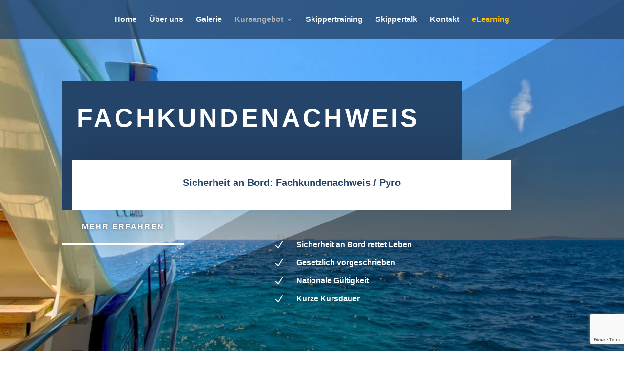

--- FILE ---
content_type: text/html; charset=utf-8
request_url: https://www.google.com/recaptcha/api2/anchor?ar=1&k=6LcmekoaAAAAAMSCF4Y2-hSNUQWgSJR-64lmjibK&co=aHR0cHM6Ly9kZXV0c2NoZXlhY2h0YWthZGVtaWUuY29tOjQ0Mw..&hl=en&v=PoyoqOPhxBO7pBk68S4YbpHZ&size=invisible&anchor-ms=20000&execute-ms=30000&cb=sqlie9la033q
body_size: 48679
content:
<!DOCTYPE HTML><html dir="ltr" lang="en"><head><meta http-equiv="Content-Type" content="text/html; charset=UTF-8">
<meta http-equiv="X-UA-Compatible" content="IE=edge">
<title>reCAPTCHA</title>
<style type="text/css">
/* cyrillic-ext */
@font-face {
  font-family: 'Roboto';
  font-style: normal;
  font-weight: 400;
  font-stretch: 100%;
  src: url(//fonts.gstatic.com/s/roboto/v48/KFO7CnqEu92Fr1ME7kSn66aGLdTylUAMa3GUBHMdazTgWw.woff2) format('woff2');
  unicode-range: U+0460-052F, U+1C80-1C8A, U+20B4, U+2DE0-2DFF, U+A640-A69F, U+FE2E-FE2F;
}
/* cyrillic */
@font-face {
  font-family: 'Roboto';
  font-style: normal;
  font-weight: 400;
  font-stretch: 100%;
  src: url(//fonts.gstatic.com/s/roboto/v48/KFO7CnqEu92Fr1ME7kSn66aGLdTylUAMa3iUBHMdazTgWw.woff2) format('woff2');
  unicode-range: U+0301, U+0400-045F, U+0490-0491, U+04B0-04B1, U+2116;
}
/* greek-ext */
@font-face {
  font-family: 'Roboto';
  font-style: normal;
  font-weight: 400;
  font-stretch: 100%;
  src: url(//fonts.gstatic.com/s/roboto/v48/KFO7CnqEu92Fr1ME7kSn66aGLdTylUAMa3CUBHMdazTgWw.woff2) format('woff2');
  unicode-range: U+1F00-1FFF;
}
/* greek */
@font-face {
  font-family: 'Roboto';
  font-style: normal;
  font-weight: 400;
  font-stretch: 100%;
  src: url(//fonts.gstatic.com/s/roboto/v48/KFO7CnqEu92Fr1ME7kSn66aGLdTylUAMa3-UBHMdazTgWw.woff2) format('woff2');
  unicode-range: U+0370-0377, U+037A-037F, U+0384-038A, U+038C, U+038E-03A1, U+03A3-03FF;
}
/* math */
@font-face {
  font-family: 'Roboto';
  font-style: normal;
  font-weight: 400;
  font-stretch: 100%;
  src: url(//fonts.gstatic.com/s/roboto/v48/KFO7CnqEu92Fr1ME7kSn66aGLdTylUAMawCUBHMdazTgWw.woff2) format('woff2');
  unicode-range: U+0302-0303, U+0305, U+0307-0308, U+0310, U+0312, U+0315, U+031A, U+0326-0327, U+032C, U+032F-0330, U+0332-0333, U+0338, U+033A, U+0346, U+034D, U+0391-03A1, U+03A3-03A9, U+03B1-03C9, U+03D1, U+03D5-03D6, U+03F0-03F1, U+03F4-03F5, U+2016-2017, U+2034-2038, U+203C, U+2040, U+2043, U+2047, U+2050, U+2057, U+205F, U+2070-2071, U+2074-208E, U+2090-209C, U+20D0-20DC, U+20E1, U+20E5-20EF, U+2100-2112, U+2114-2115, U+2117-2121, U+2123-214F, U+2190, U+2192, U+2194-21AE, U+21B0-21E5, U+21F1-21F2, U+21F4-2211, U+2213-2214, U+2216-22FF, U+2308-230B, U+2310, U+2319, U+231C-2321, U+2336-237A, U+237C, U+2395, U+239B-23B7, U+23D0, U+23DC-23E1, U+2474-2475, U+25AF, U+25B3, U+25B7, U+25BD, U+25C1, U+25CA, U+25CC, U+25FB, U+266D-266F, U+27C0-27FF, U+2900-2AFF, U+2B0E-2B11, U+2B30-2B4C, U+2BFE, U+3030, U+FF5B, U+FF5D, U+1D400-1D7FF, U+1EE00-1EEFF;
}
/* symbols */
@font-face {
  font-family: 'Roboto';
  font-style: normal;
  font-weight: 400;
  font-stretch: 100%;
  src: url(//fonts.gstatic.com/s/roboto/v48/KFO7CnqEu92Fr1ME7kSn66aGLdTylUAMaxKUBHMdazTgWw.woff2) format('woff2');
  unicode-range: U+0001-000C, U+000E-001F, U+007F-009F, U+20DD-20E0, U+20E2-20E4, U+2150-218F, U+2190, U+2192, U+2194-2199, U+21AF, U+21E6-21F0, U+21F3, U+2218-2219, U+2299, U+22C4-22C6, U+2300-243F, U+2440-244A, U+2460-24FF, U+25A0-27BF, U+2800-28FF, U+2921-2922, U+2981, U+29BF, U+29EB, U+2B00-2BFF, U+4DC0-4DFF, U+FFF9-FFFB, U+10140-1018E, U+10190-1019C, U+101A0, U+101D0-101FD, U+102E0-102FB, U+10E60-10E7E, U+1D2C0-1D2D3, U+1D2E0-1D37F, U+1F000-1F0FF, U+1F100-1F1AD, U+1F1E6-1F1FF, U+1F30D-1F30F, U+1F315, U+1F31C, U+1F31E, U+1F320-1F32C, U+1F336, U+1F378, U+1F37D, U+1F382, U+1F393-1F39F, U+1F3A7-1F3A8, U+1F3AC-1F3AF, U+1F3C2, U+1F3C4-1F3C6, U+1F3CA-1F3CE, U+1F3D4-1F3E0, U+1F3ED, U+1F3F1-1F3F3, U+1F3F5-1F3F7, U+1F408, U+1F415, U+1F41F, U+1F426, U+1F43F, U+1F441-1F442, U+1F444, U+1F446-1F449, U+1F44C-1F44E, U+1F453, U+1F46A, U+1F47D, U+1F4A3, U+1F4B0, U+1F4B3, U+1F4B9, U+1F4BB, U+1F4BF, U+1F4C8-1F4CB, U+1F4D6, U+1F4DA, U+1F4DF, U+1F4E3-1F4E6, U+1F4EA-1F4ED, U+1F4F7, U+1F4F9-1F4FB, U+1F4FD-1F4FE, U+1F503, U+1F507-1F50B, U+1F50D, U+1F512-1F513, U+1F53E-1F54A, U+1F54F-1F5FA, U+1F610, U+1F650-1F67F, U+1F687, U+1F68D, U+1F691, U+1F694, U+1F698, U+1F6AD, U+1F6B2, U+1F6B9-1F6BA, U+1F6BC, U+1F6C6-1F6CF, U+1F6D3-1F6D7, U+1F6E0-1F6EA, U+1F6F0-1F6F3, U+1F6F7-1F6FC, U+1F700-1F7FF, U+1F800-1F80B, U+1F810-1F847, U+1F850-1F859, U+1F860-1F887, U+1F890-1F8AD, U+1F8B0-1F8BB, U+1F8C0-1F8C1, U+1F900-1F90B, U+1F93B, U+1F946, U+1F984, U+1F996, U+1F9E9, U+1FA00-1FA6F, U+1FA70-1FA7C, U+1FA80-1FA89, U+1FA8F-1FAC6, U+1FACE-1FADC, U+1FADF-1FAE9, U+1FAF0-1FAF8, U+1FB00-1FBFF;
}
/* vietnamese */
@font-face {
  font-family: 'Roboto';
  font-style: normal;
  font-weight: 400;
  font-stretch: 100%;
  src: url(//fonts.gstatic.com/s/roboto/v48/KFO7CnqEu92Fr1ME7kSn66aGLdTylUAMa3OUBHMdazTgWw.woff2) format('woff2');
  unicode-range: U+0102-0103, U+0110-0111, U+0128-0129, U+0168-0169, U+01A0-01A1, U+01AF-01B0, U+0300-0301, U+0303-0304, U+0308-0309, U+0323, U+0329, U+1EA0-1EF9, U+20AB;
}
/* latin-ext */
@font-face {
  font-family: 'Roboto';
  font-style: normal;
  font-weight: 400;
  font-stretch: 100%;
  src: url(//fonts.gstatic.com/s/roboto/v48/KFO7CnqEu92Fr1ME7kSn66aGLdTylUAMa3KUBHMdazTgWw.woff2) format('woff2');
  unicode-range: U+0100-02BA, U+02BD-02C5, U+02C7-02CC, U+02CE-02D7, U+02DD-02FF, U+0304, U+0308, U+0329, U+1D00-1DBF, U+1E00-1E9F, U+1EF2-1EFF, U+2020, U+20A0-20AB, U+20AD-20C0, U+2113, U+2C60-2C7F, U+A720-A7FF;
}
/* latin */
@font-face {
  font-family: 'Roboto';
  font-style: normal;
  font-weight: 400;
  font-stretch: 100%;
  src: url(//fonts.gstatic.com/s/roboto/v48/KFO7CnqEu92Fr1ME7kSn66aGLdTylUAMa3yUBHMdazQ.woff2) format('woff2');
  unicode-range: U+0000-00FF, U+0131, U+0152-0153, U+02BB-02BC, U+02C6, U+02DA, U+02DC, U+0304, U+0308, U+0329, U+2000-206F, U+20AC, U+2122, U+2191, U+2193, U+2212, U+2215, U+FEFF, U+FFFD;
}
/* cyrillic-ext */
@font-face {
  font-family: 'Roboto';
  font-style: normal;
  font-weight: 500;
  font-stretch: 100%;
  src: url(//fonts.gstatic.com/s/roboto/v48/KFO7CnqEu92Fr1ME7kSn66aGLdTylUAMa3GUBHMdazTgWw.woff2) format('woff2');
  unicode-range: U+0460-052F, U+1C80-1C8A, U+20B4, U+2DE0-2DFF, U+A640-A69F, U+FE2E-FE2F;
}
/* cyrillic */
@font-face {
  font-family: 'Roboto';
  font-style: normal;
  font-weight: 500;
  font-stretch: 100%;
  src: url(//fonts.gstatic.com/s/roboto/v48/KFO7CnqEu92Fr1ME7kSn66aGLdTylUAMa3iUBHMdazTgWw.woff2) format('woff2');
  unicode-range: U+0301, U+0400-045F, U+0490-0491, U+04B0-04B1, U+2116;
}
/* greek-ext */
@font-face {
  font-family: 'Roboto';
  font-style: normal;
  font-weight: 500;
  font-stretch: 100%;
  src: url(//fonts.gstatic.com/s/roboto/v48/KFO7CnqEu92Fr1ME7kSn66aGLdTylUAMa3CUBHMdazTgWw.woff2) format('woff2');
  unicode-range: U+1F00-1FFF;
}
/* greek */
@font-face {
  font-family: 'Roboto';
  font-style: normal;
  font-weight: 500;
  font-stretch: 100%;
  src: url(//fonts.gstatic.com/s/roboto/v48/KFO7CnqEu92Fr1ME7kSn66aGLdTylUAMa3-UBHMdazTgWw.woff2) format('woff2');
  unicode-range: U+0370-0377, U+037A-037F, U+0384-038A, U+038C, U+038E-03A1, U+03A3-03FF;
}
/* math */
@font-face {
  font-family: 'Roboto';
  font-style: normal;
  font-weight: 500;
  font-stretch: 100%;
  src: url(//fonts.gstatic.com/s/roboto/v48/KFO7CnqEu92Fr1ME7kSn66aGLdTylUAMawCUBHMdazTgWw.woff2) format('woff2');
  unicode-range: U+0302-0303, U+0305, U+0307-0308, U+0310, U+0312, U+0315, U+031A, U+0326-0327, U+032C, U+032F-0330, U+0332-0333, U+0338, U+033A, U+0346, U+034D, U+0391-03A1, U+03A3-03A9, U+03B1-03C9, U+03D1, U+03D5-03D6, U+03F0-03F1, U+03F4-03F5, U+2016-2017, U+2034-2038, U+203C, U+2040, U+2043, U+2047, U+2050, U+2057, U+205F, U+2070-2071, U+2074-208E, U+2090-209C, U+20D0-20DC, U+20E1, U+20E5-20EF, U+2100-2112, U+2114-2115, U+2117-2121, U+2123-214F, U+2190, U+2192, U+2194-21AE, U+21B0-21E5, U+21F1-21F2, U+21F4-2211, U+2213-2214, U+2216-22FF, U+2308-230B, U+2310, U+2319, U+231C-2321, U+2336-237A, U+237C, U+2395, U+239B-23B7, U+23D0, U+23DC-23E1, U+2474-2475, U+25AF, U+25B3, U+25B7, U+25BD, U+25C1, U+25CA, U+25CC, U+25FB, U+266D-266F, U+27C0-27FF, U+2900-2AFF, U+2B0E-2B11, U+2B30-2B4C, U+2BFE, U+3030, U+FF5B, U+FF5D, U+1D400-1D7FF, U+1EE00-1EEFF;
}
/* symbols */
@font-face {
  font-family: 'Roboto';
  font-style: normal;
  font-weight: 500;
  font-stretch: 100%;
  src: url(//fonts.gstatic.com/s/roboto/v48/KFO7CnqEu92Fr1ME7kSn66aGLdTylUAMaxKUBHMdazTgWw.woff2) format('woff2');
  unicode-range: U+0001-000C, U+000E-001F, U+007F-009F, U+20DD-20E0, U+20E2-20E4, U+2150-218F, U+2190, U+2192, U+2194-2199, U+21AF, U+21E6-21F0, U+21F3, U+2218-2219, U+2299, U+22C4-22C6, U+2300-243F, U+2440-244A, U+2460-24FF, U+25A0-27BF, U+2800-28FF, U+2921-2922, U+2981, U+29BF, U+29EB, U+2B00-2BFF, U+4DC0-4DFF, U+FFF9-FFFB, U+10140-1018E, U+10190-1019C, U+101A0, U+101D0-101FD, U+102E0-102FB, U+10E60-10E7E, U+1D2C0-1D2D3, U+1D2E0-1D37F, U+1F000-1F0FF, U+1F100-1F1AD, U+1F1E6-1F1FF, U+1F30D-1F30F, U+1F315, U+1F31C, U+1F31E, U+1F320-1F32C, U+1F336, U+1F378, U+1F37D, U+1F382, U+1F393-1F39F, U+1F3A7-1F3A8, U+1F3AC-1F3AF, U+1F3C2, U+1F3C4-1F3C6, U+1F3CA-1F3CE, U+1F3D4-1F3E0, U+1F3ED, U+1F3F1-1F3F3, U+1F3F5-1F3F7, U+1F408, U+1F415, U+1F41F, U+1F426, U+1F43F, U+1F441-1F442, U+1F444, U+1F446-1F449, U+1F44C-1F44E, U+1F453, U+1F46A, U+1F47D, U+1F4A3, U+1F4B0, U+1F4B3, U+1F4B9, U+1F4BB, U+1F4BF, U+1F4C8-1F4CB, U+1F4D6, U+1F4DA, U+1F4DF, U+1F4E3-1F4E6, U+1F4EA-1F4ED, U+1F4F7, U+1F4F9-1F4FB, U+1F4FD-1F4FE, U+1F503, U+1F507-1F50B, U+1F50D, U+1F512-1F513, U+1F53E-1F54A, U+1F54F-1F5FA, U+1F610, U+1F650-1F67F, U+1F687, U+1F68D, U+1F691, U+1F694, U+1F698, U+1F6AD, U+1F6B2, U+1F6B9-1F6BA, U+1F6BC, U+1F6C6-1F6CF, U+1F6D3-1F6D7, U+1F6E0-1F6EA, U+1F6F0-1F6F3, U+1F6F7-1F6FC, U+1F700-1F7FF, U+1F800-1F80B, U+1F810-1F847, U+1F850-1F859, U+1F860-1F887, U+1F890-1F8AD, U+1F8B0-1F8BB, U+1F8C0-1F8C1, U+1F900-1F90B, U+1F93B, U+1F946, U+1F984, U+1F996, U+1F9E9, U+1FA00-1FA6F, U+1FA70-1FA7C, U+1FA80-1FA89, U+1FA8F-1FAC6, U+1FACE-1FADC, U+1FADF-1FAE9, U+1FAF0-1FAF8, U+1FB00-1FBFF;
}
/* vietnamese */
@font-face {
  font-family: 'Roboto';
  font-style: normal;
  font-weight: 500;
  font-stretch: 100%;
  src: url(//fonts.gstatic.com/s/roboto/v48/KFO7CnqEu92Fr1ME7kSn66aGLdTylUAMa3OUBHMdazTgWw.woff2) format('woff2');
  unicode-range: U+0102-0103, U+0110-0111, U+0128-0129, U+0168-0169, U+01A0-01A1, U+01AF-01B0, U+0300-0301, U+0303-0304, U+0308-0309, U+0323, U+0329, U+1EA0-1EF9, U+20AB;
}
/* latin-ext */
@font-face {
  font-family: 'Roboto';
  font-style: normal;
  font-weight: 500;
  font-stretch: 100%;
  src: url(//fonts.gstatic.com/s/roboto/v48/KFO7CnqEu92Fr1ME7kSn66aGLdTylUAMa3KUBHMdazTgWw.woff2) format('woff2');
  unicode-range: U+0100-02BA, U+02BD-02C5, U+02C7-02CC, U+02CE-02D7, U+02DD-02FF, U+0304, U+0308, U+0329, U+1D00-1DBF, U+1E00-1E9F, U+1EF2-1EFF, U+2020, U+20A0-20AB, U+20AD-20C0, U+2113, U+2C60-2C7F, U+A720-A7FF;
}
/* latin */
@font-face {
  font-family: 'Roboto';
  font-style: normal;
  font-weight: 500;
  font-stretch: 100%;
  src: url(//fonts.gstatic.com/s/roboto/v48/KFO7CnqEu92Fr1ME7kSn66aGLdTylUAMa3yUBHMdazQ.woff2) format('woff2');
  unicode-range: U+0000-00FF, U+0131, U+0152-0153, U+02BB-02BC, U+02C6, U+02DA, U+02DC, U+0304, U+0308, U+0329, U+2000-206F, U+20AC, U+2122, U+2191, U+2193, U+2212, U+2215, U+FEFF, U+FFFD;
}
/* cyrillic-ext */
@font-face {
  font-family: 'Roboto';
  font-style: normal;
  font-weight: 900;
  font-stretch: 100%;
  src: url(//fonts.gstatic.com/s/roboto/v48/KFO7CnqEu92Fr1ME7kSn66aGLdTylUAMa3GUBHMdazTgWw.woff2) format('woff2');
  unicode-range: U+0460-052F, U+1C80-1C8A, U+20B4, U+2DE0-2DFF, U+A640-A69F, U+FE2E-FE2F;
}
/* cyrillic */
@font-face {
  font-family: 'Roboto';
  font-style: normal;
  font-weight: 900;
  font-stretch: 100%;
  src: url(//fonts.gstatic.com/s/roboto/v48/KFO7CnqEu92Fr1ME7kSn66aGLdTylUAMa3iUBHMdazTgWw.woff2) format('woff2');
  unicode-range: U+0301, U+0400-045F, U+0490-0491, U+04B0-04B1, U+2116;
}
/* greek-ext */
@font-face {
  font-family: 'Roboto';
  font-style: normal;
  font-weight: 900;
  font-stretch: 100%;
  src: url(//fonts.gstatic.com/s/roboto/v48/KFO7CnqEu92Fr1ME7kSn66aGLdTylUAMa3CUBHMdazTgWw.woff2) format('woff2');
  unicode-range: U+1F00-1FFF;
}
/* greek */
@font-face {
  font-family: 'Roboto';
  font-style: normal;
  font-weight: 900;
  font-stretch: 100%;
  src: url(//fonts.gstatic.com/s/roboto/v48/KFO7CnqEu92Fr1ME7kSn66aGLdTylUAMa3-UBHMdazTgWw.woff2) format('woff2');
  unicode-range: U+0370-0377, U+037A-037F, U+0384-038A, U+038C, U+038E-03A1, U+03A3-03FF;
}
/* math */
@font-face {
  font-family: 'Roboto';
  font-style: normal;
  font-weight: 900;
  font-stretch: 100%;
  src: url(//fonts.gstatic.com/s/roboto/v48/KFO7CnqEu92Fr1ME7kSn66aGLdTylUAMawCUBHMdazTgWw.woff2) format('woff2');
  unicode-range: U+0302-0303, U+0305, U+0307-0308, U+0310, U+0312, U+0315, U+031A, U+0326-0327, U+032C, U+032F-0330, U+0332-0333, U+0338, U+033A, U+0346, U+034D, U+0391-03A1, U+03A3-03A9, U+03B1-03C9, U+03D1, U+03D5-03D6, U+03F0-03F1, U+03F4-03F5, U+2016-2017, U+2034-2038, U+203C, U+2040, U+2043, U+2047, U+2050, U+2057, U+205F, U+2070-2071, U+2074-208E, U+2090-209C, U+20D0-20DC, U+20E1, U+20E5-20EF, U+2100-2112, U+2114-2115, U+2117-2121, U+2123-214F, U+2190, U+2192, U+2194-21AE, U+21B0-21E5, U+21F1-21F2, U+21F4-2211, U+2213-2214, U+2216-22FF, U+2308-230B, U+2310, U+2319, U+231C-2321, U+2336-237A, U+237C, U+2395, U+239B-23B7, U+23D0, U+23DC-23E1, U+2474-2475, U+25AF, U+25B3, U+25B7, U+25BD, U+25C1, U+25CA, U+25CC, U+25FB, U+266D-266F, U+27C0-27FF, U+2900-2AFF, U+2B0E-2B11, U+2B30-2B4C, U+2BFE, U+3030, U+FF5B, U+FF5D, U+1D400-1D7FF, U+1EE00-1EEFF;
}
/* symbols */
@font-face {
  font-family: 'Roboto';
  font-style: normal;
  font-weight: 900;
  font-stretch: 100%;
  src: url(//fonts.gstatic.com/s/roboto/v48/KFO7CnqEu92Fr1ME7kSn66aGLdTylUAMaxKUBHMdazTgWw.woff2) format('woff2');
  unicode-range: U+0001-000C, U+000E-001F, U+007F-009F, U+20DD-20E0, U+20E2-20E4, U+2150-218F, U+2190, U+2192, U+2194-2199, U+21AF, U+21E6-21F0, U+21F3, U+2218-2219, U+2299, U+22C4-22C6, U+2300-243F, U+2440-244A, U+2460-24FF, U+25A0-27BF, U+2800-28FF, U+2921-2922, U+2981, U+29BF, U+29EB, U+2B00-2BFF, U+4DC0-4DFF, U+FFF9-FFFB, U+10140-1018E, U+10190-1019C, U+101A0, U+101D0-101FD, U+102E0-102FB, U+10E60-10E7E, U+1D2C0-1D2D3, U+1D2E0-1D37F, U+1F000-1F0FF, U+1F100-1F1AD, U+1F1E6-1F1FF, U+1F30D-1F30F, U+1F315, U+1F31C, U+1F31E, U+1F320-1F32C, U+1F336, U+1F378, U+1F37D, U+1F382, U+1F393-1F39F, U+1F3A7-1F3A8, U+1F3AC-1F3AF, U+1F3C2, U+1F3C4-1F3C6, U+1F3CA-1F3CE, U+1F3D4-1F3E0, U+1F3ED, U+1F3F1-1F3F3, U+1F3F5-1F3F7, U+1F408, U+1F415, U+1F41F, U+1F426, U+1F43F, U+1F441-1F442, U+1F444, U+1F446-1F449, U+1F44C-1F44E, U+1F453, U+1F46A, U+1F47D, U+1F4A3, U+1F4B0, U+1F4B3, U+1F4B9, U+1F4BB, U+1F4BF, U+1F4C8-1F4CB, U+1F4D6, U+1F4DA, U+1F4DF, U+1F4E3-1F4E6, U+1F4EA-1F4ED, U+1F4F7, U+1F4F9-1F4FB, U+1F4FD-1F4FE, U+1F503, U+1F507-1F50B, U+1F50D, U+1F512-1F513, U+1F53E-1F54A, U+1F54F-1F5FA, U+1F610, U+1F650-1F67F, U+1F687, U+1F68D, U+1F691, U+1F694, U+1F698, U+1F6AD, U+1F6B2, U+1F6B9-1F6BA, U+1F6BC, U+1F6C6-1F6CF, U+1F6D3-1F6D7, U+1F6E0-1F6EA, U+1F6F0-1F6F3, U+1F6F7-1F6FC, U+1F700-1F7FF, U+1F800-1F80B, U+1F810-1F847, U+1F850-1F859, U+1F860-1F887, U+1F890-1F8AD, U+1F8B0-1F8BB, U+1F8C0-1F8C1, U+1F900-1F90B, U+1F93B, U+1F946, U+1F984, U+1F996, U+1F9E9, U+1FA00-1FA6F, U+1FA70-1FA7C, U+1FA80-1FA89, U+1FA8F-1FAC6, U+1FACE-1FADC, U+1FADF-1FAE9, U+1FAF0-1FAF8, U+1FB00-1FBFF;
}
/* vietnamese */
@font-face {
  font-family: 'Roboto';
  font-style: normal;
  font-weight: 900;
  font-stretch: 100%;
  src: url(//fonts.gstatic.com/s/roboto/v48/KFO7CnqEu92Fr1ME7kSn66aGLdTylUAMa3OUBHMdazTgWw.woff2) format('woff2');
  unicode-range: U+0102-0103, U+0110-0111, U+0128-0129, U+0168-0169, U+01A0-01A1, U+01AF-01B0, U+0300-0301, U+0303-0304, U+0308-0309, U+0323, U+0329, U+1EA0-1EF9, U+20AB;
}
/* latin-ext */
@font-face {
  font-family: 'Roboto';
  font-style: normal;
  font-weight: 900;
  font-stretch: 100%;
  src: url(//fonts.gstatic.com/s/roboto/v48/KFO7CnqEu92Fr1ME7kSn66aGLdTylUAMa3KUBHMdazTgWw.woff2) format('woff2');
  unicode-range: U+0100-02BA, U+02BD-02C5, U+02C7-02CC, U+02CE-02D7, U+02DD-02FF, U+0304, U+0308, U+0329, U+1D00-1DBF, U+1E00-1E9F, U+1EF2-1EFF, U+2020, U+20A0-20AB, U+20AD-20C0, U+2113, U+2C60-2C7F, U+A720-A7FF;
}
/* latin */
@font-face {
  font-family: 'Roboto';
  font-style: normal;
  font-weight: 900;
  font-stretch: 100%;
  src: url(//fonts.gstatic.com/s/roboto/v48/KFO7CnqEu92Fr1ME7kSn66aGLdTylUAMa3yUBHMdazQ.woff2) format('woff2');
  unicode-range: U+0000-00FF, U+0131, U+0152-0153, U+02BB-02BC, U+02C6, U+02DA, U+02DC, U+0304, U+0308, U+0329, U+2000-206F, U+20AC, U+2122, U+2191, U+2193, U+2212, U+2215, U+FEFF, U+FFFD;
}

</style>
<link rel="stylesheet" type="text/css" href="https://www.gstatic.com/recaptcha/releases/PoyoqOPhxBO7pBk68S4YbpHZ/styles__ltr.css">
<script nonce="WEpwUmm7MtAOOpMEmvMhfw" type="text/javascript">window['__recaptcha_api'] = 'https://www.google.com/recaptcha/api2/';</script>
<script type="text/javascript" src="https://www.gstatic.com/recaptcha/releases/PoyoqOPhxBO7pBk68S4YbpHZ/recaptcha__en.js" nonce="WEpwUmm7MtAOOpMEmvMhfw">
      
    </script></head>
<body><div id="rc-anchor-alert" class="rc-anchor-alert"></div>
<input type="hidden" id="recaptcha-token" value="[base64]">
<script type="text/javascript" nonce="WEpwUmm7MtAOOpMEmvMhfw">
      recaptcha.anchor.Main.init("[\x22ainput\x22,[\x22bgdata\x22,\x22\x22,\[base64]/[base64]/[base64]/bmV3IHJbeF0oY1swXSk6RT09Mj9uZXcgclt4XShjWzBdLGNbMV0pOkU9PTM/bmV3IHJbeF0oY1swXSxjWzFdLGNbMl0pOkU9PTQ/[base64]/[base64]/[base64]/[base64]/[base64]/[base64]/[base64]/[base64]\x22,\[base64]\x22,\x22FcKrPi9sP3jDlnnCtBwQw4HDtsK0wqZifx7Ci3F2CsKZw7fCmyzCr0HChMKZfsKSwrQBEMKmE2xbw6pbHsOLFg16wr3DhEAucEZyw6/DrnUawpw1w5IeZFIyQMK/w7VDw7lyXcKWw4gBOMKvAsKjOD/DlMOCaStmw7nCjcOobh8OFRjDqcOjw5RPFTwHw74OwqbDp8Kha8Oww4Elw5XDh3/Ds8K3wpLDgcO/[base64]/DhsODwp12H8OtwqvCjHkvw7lMXsOHDALCkFHDoEEFSBbCqsOQw5nDuCAMQmEOMcK0woA1wrtPw63DtmU+HR/CgibDnMKOSw/DqsOzwrYPw5YRwoYBwq1cUMKoUHJTUsOIwrTCvWY2w7/[base64]/[base64]/CrMKnLcO+PcO6w4AIwrbCksOKecOFUMOvdMKWVC7Cqxl1w4LDosKiw4PDliTCjcOCw4txAkLDpm1/w4RFeFfCvBzDucO2Vl5sW8KFHcKawp/DhlBhw7zCuwzDogzDucOawp0iVnPCq8K6ShBtwqQBwpguw73Ck8K/SgpdwoLCvsK8w7o2UXLDusONw47ClWRXw5XDgcKSKwRhX8OlCMOhw4zDqi3DhsOYwo/Ct8OTJ8OYW8K1M8Ogw5nCp3LDjnJUwqbCllpEAQluwrACQ3MpwpbCnFbDucKBN8OPe8OdWcOTwqXCqMKaesO/woPCpMOMaMOlw7DDgMKLKzrDkSXDmHnDlxp3TBUUwrLDqHTCkcOhw5vCnMOUwoZgMsKgwptAIR13wo9bw6JNwrTDvVI4wpnClSQkN8OVwpbCgMK9aX7CpMOyNMO0BsKoCwd/Y3LCmsKAYcK0wrJ1w53CuCgiwoZuw7bCs8KQd1N+cG4KwpjDiynCkk/ClWXDpMO0E8KHw5zDrH3DssOAbRzDuzFcw61gZMKMwr3Du8O3U8Omwp3CjcKROlHCvErCqxXClFvDiSoLw4c0HsOTbsKcw6YYZcKfwrnCr8KLw7cWIE/Do8O3QWdJBcO8ScOFcgHCqWfCuMOnwqwnc2LCgQVQwqMyLsOAZWpmwr3CgMOjDsKLwqbClhV5IsKAZ11EWMKwWhvDrsK+ekLDjcKUwo4cXsKtw5jDjcOBIVUiSwLDrEoba8KFXm/CqsOMwofDkcORSsKcw7FbWMKjeMKje0Y4IhrDkSZPw5McwozDlMO6D8Kbc8OvdFRPUgDCkxsFwobCiUrDgS8TVWMYw7hDdMKFwpRlUw7CoMOfZsKdHcOzPsKzb1FqSS/DgmLDicOoZcO9VsOUw7DCuzvDjsK5RDZLBm7CocO+Xy4RJjY7OcKPw7fDiB/CrmfCmRAzwqkbwrvDgjDDlDZfIMO6w7fDsmfDg8KaNG3CsCNpw6jDrcOTwpFswqQ2RsOqwpbDo8O1AkN8cj/Cvn4Zw5Y9wp9eEsKbw4rCtMOOwqZewqQdYRpGUl7CocOoKyTDmMK+esOYdWrCssOOw67CrMOSJcO/w4IdT1ZIwq3DnMOCAlXCh8OGwofDkMOiwr5JKMKAaRkbIWwpUcO6KcOKWsOYU2XCmzPDhcK/w7hka3rDusONw5DCpDMEcMKewolYw5oWw5Y5wrnCgSYDTSTCj0XDrcOBcsKmwoZrwqrDocO0wpHDosOYDmJZaXHDj144wrTDojI6f8KmKMOww6rChMOnw6LDmcOCwqJsQ8KywrfCh8KxAcK5w7heK8Kkw7bCh8KTVMK/IFLCp0LCmcKyw6pcUB4mX8K8woHCoMKBw6MOw6J1w4l3wrBrwqpLw7EIFsOlFnpjwoPCvsOuwrLDvcKzQhcbwoPCusO6w59/fQ/CoMOhwpMTcMKzUgd6EcKsDw5Tw658GMOfCgFyc8KvwopyC8KafRXCiXMSw4ttwr/DuMObw67CrV7Cn8KxBsKfwpPCm8KTeAPDj8KSwq3CvyDCmn42w7vDjiwhw5dkcBnCtcK1wqPCnkfCt2PCtMKAwqNqw4Usw4Qxwosqwp/[base64]/Dg8Kxw4ALwq8bcsOAwo9XDcKhwr/[base64]/DiMKnFMKnJMKGw67DjTgUJMK1wqhzwrvCjUoaIcOIw7Q/w5DDuMK4w5QGw5kWYlFHw5gnagfClcKKwqUow4HDmjAnw6UdbCloY1TCvG5fwqLCv8K+QsKdOsOEdwDCqMKVw6jDtsKCw5plwoIBEXPCvjDDr04iwqnDiTh7DGbDt3VbfSURw6PDlcKJw495wo7Ci8OrOsOoFsKnJsKtO01lwp/[base64]/eMOfwrE4woPDksOnVR5Se8OYJ8KVQsOsw4sOw6vDtcOoNMKzDsOWw69AZj1kw5UuwoJqWBVWLV3Cr8O9cVLDs8OlwpjCrzrCpcO4w5DDpUoPCj90w4PDr8OzTkUyw7kYKgwCWyvDgC9/w5DCvMOFD2ImRHctw6vCohTCgBfCscKHw7XDnDNQwotUw55GHMOtw7nCgU04wpF1I01ewoAjM8OjNBnDlgQ+w6gyw7zCkFJ/Ngl/[base64]/V1l/bmViVANawr9swpDCtwgzw4g9w4IZw7Elw7YJw4sawoocw6bDhAjCsDJOw7jDpEJYDAVFU3YmwpEnCxQFDnjDn8Onw4/DozvDhUzCkmrCq1Q2DV1MesOKwrnCsANaecOOw7ZzwpjDjMOlw5V7wrhcO8OSG8KpeAvCo8KjwoRGC8KWwoNXwpzCs3XDtsOaGkvCrHo7PhPCsMO/P8KQw6kowoXCksORwpbDhMKIBcOaw4Nmw4rDpGrCmMOowo3Ci8KcwrRdw79Ea2sSwocvdsK1JcO/[base64]/CnU/DhsK4w7B9wq7CmR8Ywq8vw59wPCHDnMKfwpoBw5oQw44KwoxJw4pCw6g/YBJhwofCigLDscOdwqnDj1FkM8KAw4zDicKENk5SMRPCjsKRRnfDpsOpSsOewrTCgT1UBsKnwp4aDsOrwp10EsOQBcOCAHR/[base64]/[base64]/CuiXCosOAw5bCmnRCw4bDnMOVw449ecKbTsORw6jCmzrCrVPDnCk4OcKgZlnCuk0uF8Ovw5UYw5QFfsOwe28nw7rCiGZzJUZAw4bDrsKUeCnCssO/w5vCiMOSw4pAWFw7w4/CqcKWw4YDOcKJwrrCtMKRKcO9wq/CtMK4wrfDqmsvMcK+w4dmw5lMIMKDwqjCmsKUH3zCl8KNeCPCncKxIBbCmcKiwonCo23Dtj3CiMONwp9qw4vCh8OoCzvDihDCvXPCn8Oxwr/DtkrDnEtTwr08LsO0AsOnw67DtWbDlVrDgWXDtjMqW0IVw6tFwrXDhDhtZcOTNsKEwpZVJmgEwrQ6K3PCgQvCpsOywrvDqsOOw7cswqgpw6RBasKaw7Uxwp/Cr8KIw4Q2wqjCvcK3a8KkQcO7AMK3Lys6w6sAw4Z4OcO9wqggXiXCmMK7O8KISgbCncO5wp3DpiPDt8KYw6MOw5AQwo8twpzCmwYmGMKLWmtTKMK2w5lePwBYw4DCrwvDlGZhwqLCh3nCrE/DpRF9wqxmwqrCoiMII0rDgzDCl8Osw548w6RREsOpw4LDiVDCosObwo0EworDhcODw47DgxDCtMKUwqIqQ8OqMXDDtsOVw69BQFsrw4gLRcObwrrChl3CtsOaw7/[base64]/[base64]/[base64]/DozY8woTDsMOjw6V+woHDtsK2w5o9bcOpwobDljwpYsKbFMOHHAI3w54CUnvDucKSYMKdw5MxasOJeWrDjlLChcKXwoHCg8KQwrx3LsKCYMK+wqjDlsKyw6t8w7fCtw3CjcKAw7E3CAcTJBorw5DDtsKfUcOoB8KfPz/DnjnCjsKYwrs7wrMOEcO0Sz5Jw5zCp8KpaF1CfAPCisKSF2bChX9xe8K6MsKEYyF8wpvDn8OYwpbDmTQkdMKhw5PCpsKww5kMw7REw7l3wrLDicOzcsOaFsOXwqM+wp46LcKhCVs/wovCkD0CwqDDtTMfwpHDkVDCgWcdw4/CtcK7wqlJPgvDlMOAwqNFGcO+WsKAw6AgNcOKHmMPUE/Di8K9XMOyOsOacSMdUsKlHsKbWmxIKjDDpsOAwop7TMOpT0g+PkdZw4zCp8Olf1/[base64]/HXkiwq3DqMOXUMKMWcOvK8OzR1QGw5dgw77DpQTDmBnCuzZjP8KDw71sI8OOw7dEwqTDjhLDvmMcw5PDh8KSw5PCpMOsI8O3woHDjcK5w6lSYsK1eC1Uw7TCmcOMw6zClXQSWD4LAMKRCXvCisKBYAHDkMKSw4HCpMK8wpbCk8OIWcOTw4HDsMO/MMKMX8KIwosRDVDCuGxub8K6w4LDqcK2RcOqVcO9w4UYIkbCrzjChS8GCl1oUgpPJXspwqQZw7MmworCpsKYLcKXw7HDv341QC4LZMOKaHnDgsOww6zDgMKyKl/[base64]/IF3DlhJHDsO0UA3DisK6wqdOZQlCwrgdw6Q2FkjDrsKJfWRGNUQRwrPCm8OZPAvCqnHDm086QsKVZcKjwrptwpPChsOOwoTCu8Oxw6prLMKWwpcQPMK9w5TDtGDDkcKUw6DCrHYXwrDCsFbCinHDn8OIVA/Dl0V2w4TCrRI0w6HDu8Ksw5nDgS7DvMOWw5JGwpnDi0zCu8KgLAErw5DDgC7Dg8KJdcKLf8O0OQ3CkGBvcsOKZ8OXHR3CmsKQwpJuIlTCrV93YMKJw4zDvcKZAMOVPsOsKcK4wrXCoU7DnDPDvcKvVsO5wod6woHDsRJlVWDCuRHCon53T1lBwrLDmA3ChMK/[base64]/[base64]/Dk8OdwrghesKuwpjDmwQBS8ORdMKYwpHChsKJVQvDscK2OsKOw6HDiS7ChijDosOwTQAYw7rDscOQeTgaw4Bsw7AeEMODw7FxPMKWw4HDiDTChwgdNMKsw5rChxJhw5rCpgFFw4NAw68uw4h5KF/DoivCtGzDoMOjbcOcKsK6w5zCtcKvwqA0wpHDtsKJGcORw59+w5hQbWsUOD8Hwp/CgsOfOwTDvcObdsKuE8KEPF3CocOjwr7DkG12X3rDicOFZcOaw5B7QjLCtl1Lwp/CpC7CpEXChcKIbcOTZGTDtwXCvR3Dp8OJw6XClcOpwqXCtzxzwq/Dv8KDGcOEw4pOA8K1bcK9wro0KMKowo1vUcK5w7XCmxcLJxnCtsK3QztJw6tyw53ChsKkNsKWwrhCw5XCkMOEVk8JEMKAAsOnwprCl1PCp8KRwrTCvsOaEsOjwqjDl8KfLy/Cg8KaBcOGwokZEAwHHMKNw7ZTD8OLwqfCuAbDssKWdSrDlUPDo8KRL8Oiw7bDvsKkw70ew48dw6Iqw5sEwpTDp1RFwrXCmcKGdG1fwp4TwrtNw6UMw6cGKMKfwr7CgQRfJcKOIcO2wpHDp8KIHy/[base64]/Dq8Kww77CpgIjw4Uew6DCimzDmGFzMjUGOcO0w4PDi8OfIsKXeMOUa8OeKAxARgZHPcKuwqlFQSXCr8KOwrnCpHcLw7HCr0tqcMKhWwbDjMKbw4PDnMOyWUVBGsKIVVXClBFlw4rChMOQdsO2w4nCsifChALCvHLCjTbDqMKhw4PDscO9wp8LwpHClH/Dr8KLfQttw79dw5LDmsOxw77DmsO6wr07woHDlsKeOG/CjGHCkw5nEMOyAMOiKj9dCVjCiEc5wqJuwp/DvwxRwoQLw7Q5Hx/Du8Oywp3Dv8OBEMOpCcKJLX3DrgDDhU/CjsKBd3LCjcKDSRNZwqPCv0zCt8KAwoHDpBjCjSY/woJTVcOOUExiwp13LH3CisKyw5JgwpYXVinDrUR7w48awojDojbDm8K0w7AOGBLDsmXClMK+PcOEw5gpw4pGMsO9w4jDmXLDgyzDvsOld8OBS2/DkxcxOcOWOBVCw6fCtcO4TxDDvcKJw4RHTDfDicKew7/[base64]/[base64]/wpjDjwZtABxlwrESw7XDncK3woLCnW1KwqtXwoDDiEfDrsKDwrIST8ODMRrCiWMjKnTCscOKPcOyw79xRTXCkhA0C8ODwq/CmMOYwqjDrsK+w77CnsK3bE/CpMKBccOhwrDCqzdpN8Oyw7zCgcKdwpnCtGrCo8OLKHVJZsKYSMK9dicxZsK5P1zChcK5HVc4w4c/IVN0wrHCr8Oww6zDlMOdeWhJwp0bwpYwwofCgCN/w4MYwpPCnMKIX8KHw4rDl1DCmcKmYgQuQMKawo3ConsBVATDm2TDqHtMwozChsKpZRHDjwIbJMOPworDhGfDpsOawr9jwq9WK0ZzNn9Iw4zCoMKIwq1hEWLDpkHDlsOFw4TDqgDDnsOcGCbDh8KXOsKASMK1w7/CuArCpsK3w6zCvwDDp8Osw4nDr8OSw5FDw6oMY8OySwvChsKbwp/Ch1/Cv8OewrrDlAw0BcOMw5/DuzLCr0LCqsKzKEjDqRHCvcOUQC3CvVs2AcKpwovDiy9rchbDssK7w7sPD38ZwqzDrjTDr2pKCnxIw4HCtgY8W2tDNFXCjF5Hw6LDqXLCnSzDscKVwqrDpG8XwoJMXMOxw7XDm8KYwrPDgQElw7ldw43DosK/HUgrwo/Dq8OSwqnChBrCkMO5cQ1jwoduEjw3w4fCnyImw74Fw4lfacOmaAE9w6sJJ8KDwqkCDsKXwo7CpsOBwosaw5XCosOJR8OGw63DuMOCH8OtQsKLwoUvwpjDnhxMFVPCqA0MGjrDqMOAw4/DksObwrbDg8OmwozCmHlYw5XDvcKaw7XDnDdiPcO4R2sOczXCnG/DkB/DssKoWsOBOB0yVsKcw7RzXcORCMOFwqxNE8K3wqTDg8KfwooYVG4gdFEgwrXDjlEMFcK2bw3Dv8OIXgrDqC/CmsOewqAhw6DDr8OIwpIFUMOAw4xawqDDpF3DtcOCw5EoOsOdcy/[base64]/CjMOtwqrCqsKyw7vChSBcw65ow4h+wp4PScKlwrcwFGzCpsOeXE/[base64]/DoA8Vw6vCtMKMb8K3w6/[base64]/CoEMcNGXCncOrwoUCw4rCgQvDnsK3wq7DnMK7EU85wpNCw71/[base64]/DqsK+wr3Ch8KIw7nClsK7KcK+w5cMMMKJIg0+a0PCu8Otw7gMwp4awoFxZMKqwq7DmxcCwoYAYDF9w69Iw71sC8KJSMOqw7XCk8KHw5Fjw5/CpMOQw63DoMKGFjfDoQjDqzwnIW1AWRrChcOLI8KHbMKfJMOaHcOXUcO8F8O7w77DnCEfFcK6dE5bwqXDggXDkcKqwrHCsGLCuA09wp8dwrLCp1Ykwr/CtMKjw6nDhTnCgm/CrATCsHc2w4nCqkRIPcKBYxPDs8O5McOaw5zCljg0Q8K6JGbCjWLCtzNlwpJMw7rCjA3DoHzDiWLCnmB3bMOACMKJfMO5BHvCksOVwqtMwoXDmMKZwq7DpcKvwo7CjcOlwrvDhMOzwptOVQkoQFHChcONDHVzw542w7wOw4DDgjPCqMOLGlHClzrCnW/CmFZNSG/CixVJbWwcw4AgwqEPUg/DosO2w5zDtcOzHDtiw5N6FMKxw4NXwrMDXcKGw7bDgBF+w6ERwq7Dmgp1w41WwqPCv23DmUnDtMKLwrnDhMKbKMKpwp/Dkml6wrAwwpxvw4lMf8OAw4FAF2xPCQDCk3jCtMOawqLDnhzDhcKaKAHDnMKEw7TCpMOjw53CuMK/wo4xwpEXwrdsYj5Lw68mwpsXwqrDniHCqE5KCgNKwrDDuBhyw67DkcOfw5PDigIgM8Kmw4URwrLCg8OwfMKGAgnClWfCqW7CtR8qw5xDwp7DvztGUcOvXMKNT8Kxw4p/OGZFERzDpsODW3gNw53CgUfCnjPDjMOyUcOvwq9wwox7w5YjwprCiH7Cn1wuOBMIfSbChxrDg0LDnwNhN8O3woRJw6fDvnzCg8K2woHDjcK/P2jDvcKvw6AVwrbCnMO+w6wDc8OIRcOYwr/DosOSw49GwogZecKYw77CmMKYG8OGw6kVNcOjwpNqaBDDlx7DkcOJVsOXYMO+wrLDtC5ab8OuFcKuwpBGw4IIw44Uw4A/[base64]/wrrDoSjDi8KpelopZ8OGw4xnwrrCumFoTcKhwrsQJT/CgzwBEBYaAx7DtsK5w4rCpFbCqsK4w4k5w6sawpAFDcOJwpUPwp4Sw6vDliNAYcKywrgcw5MZw6vCp2VvanPCm8OoCh4Rw6TDs8O0wpnCqyzDjsOaNT0aPk9xwoQMwrDCuRrCr1U/w69WaS/Cj8KwZ8K1TcO/[base64]/Cg8OhT8KFHFbDsMO3QcOCw61mwqrDs3bCh8OXwpTCtBXDuMKlwr/Dkm3DnWjCk8O2w7/DgsKTJMO0OcKZw7RVFsKLwo8ow4/CssKgdMOVwoLDgH1pwr/Doz0dw4Jpwo/ClxMLwqDDkcOKwrR8FcK3V8OVQS/CtyRRTHwJF8OtccKfw44YPW3DsQvCtVvCscOnwrbDtQ4HwqDDljPCo13ClcK3CsOBN8KIw67Dm8OAUsKBw6bCl8KkKcOGw5RHwqI3JcKYN8K8ZMOkw5QPY0TCj8Oxw7/[base64]/w7EswqXCkFROw6XCusKgw4jClMKsw6PCsRYMwoJ8w6jCmsONwrfDvVnCksOTw6lpSSkBEgXDsS4UIU7DukDCrFZaWcKZwqHDmk7ClHgfNMOBw7xJVcOeBy7Ci8OZwr5jLMK+LyTCq8OTwp/DrsOqworCqVHCjnkIaix0w53CqsObScOMMnEAD8OCw4RWw6TCnMOpwqjDtMKWwo/[base64]/woXCqsKBb8OYXE9ywrjCjcO1w5nDnkfDpg7CgsKzUMOWNnU1w4LCmsONwosuESFLwrHDplXCpcO7VMK6wqxrXB/[base64]/w7XCtFPDhcK6d8OlTzllwpbDtzQmM3kuwq9Hwo3CgcO6woHCvsO/[base64]/[base64]/DlHzCrsOewp3Cn8KJwpTDlntpw6vDkkx2w6ACfGRJbsKzfsKzNMO2wqfCt8KrwrrCvMKuOkR2w5lAC8OjwobCm3QnRMOsd8OZYcOWwrrCiMK7w7PDlW8aZsKxF8KLbGQQwoXCn8OvJsKAaMOsUFUQwrPCsiYNNTgHwrjCnwvDh8Kgw5PDqH/CuMOQPBnCisK9DsKTw7XCsUpBcsKlC8O9UsKkMsOPw7zCh03CmsKrY3UiwpFBIcO+M10dKMKzDMK/[base64]/CtSnDpsKoa8O+w7PDpl/CokLCjXTCpDRMI8KcwrjDnRYFwqBaw4/Ch1kDHHcyRhAAwozDpWbDhMOcdE7CuMOfQC98wroAwoBxwpsjwrzDrEkywqbDhADCo8OYKkPCjB0TwrXCgWwgO0HCimNzZsOgYgXChXMRw4TDrcKlwpkccGjCunUuEMKFPcOwwozDqCrCp1XDrsOgRsKww7/[base64]/CvMOFRMODL1cgw4MsF8Kfa8KWTApHcsKmwrPCqwrCgHoFw4ELD8KCw6zDncO+w6dHSsODw5fCgUDCsk0WQUgzw7pfLkfCqcKvw5FNMhBkUEMfwrtsw60SIcKTGT11wqU+w4NGAz/CpsOdwplsw4bDonJsTMOHeX4lbsO2w5DDvMOOPcKBIcOTT8Kgw54eEnYNwo9KJjDCqhjCv8Kaw4U8wp4Xwq4kPkjCp8KjbCoLwp7DlMKAwqkRwpLDnMOnw7pcIgx2woU+w5DCk8Ogf8OPw7MoTcKfw6RUP8OJw4RMEG3CmkDCgBnCmcKSdsO4w7/DjG4lwpZKw6Bvwpofw6hCw5U7wrMFw6/[base64]/CqsKpZ0LCuX4qwqnDl0fCm1DCqsKHKsO9w7ZxJsKxw691f8OAw4lDRX0Nw494wqzCgcKkwrvDm8KGSyw8DcOkwoDCnznCjsO6GMOjwoDDlMO5w7DDsWzDuMOgwrF+IsOXDX8MI8K4P1rDj28/U8OmEMO6wptNBMOXwo/CohgpAnkLw5UrwpbDi8Ohwp3Co8KeaQ5SdMKiw5UJwqbCknNLfsKFwprCj8OZJTkBScODw4RawpvDisKSNmPCskPCm8K1w450w7zDpMKIXsKNJBrDscOAC2DCl8OZwrnCgsKuwq1Iw7nCk8KYVsKPWsKCY1jDo8OJaMKRwpEfXixww7/CmsO2EWMdPcKFw78OwrTCgcOEJsOQw6otw7wvOVZXw797w7tuCzJfw7QGw4DChsKgwqzDlcOkLGjDoVvDr8Ogw7gKwrZLwqY9w45Aw6RTw7HDkcOzYMKqQ8Oydm0rwrDCn8KWw4bCnMONwoZQw7vDh8O3bTMHNMK4G8KYP005w5HDnsO/MsO3fiEWw6rDukTCs3J+OMKgSC5wwpDCn8Kcw7rDqmxOwrIIwo3Ds3zCjQHCrsOXwo7CixscTcKjwr/CowHCkwAbw5F0wrPDv8ODAQNPw6IHwrDDmMKcw54OAzbDg8OlKMO9McKrIU82anM6NsOBw5AZKgHCocK/WcKjSMKqwrbCiMO5wrJ1O8KCEcOHDmt9KMKhA8OFC8KAw7sZDcOIwrHDqsOhZ1jDi1/DpMKDJ8KBwpA+w4rDlsOEw4jCiMKYLDDDgsOIDS3DmsKFw7jCoMKCQ2DCl8K0c8K/wpshwqfCk8KccAfCqFdTSMK/wrjCiizCuERZR3bDosOLGF3ChHHDlsK0LBhmDjrDnEHCnMKudUvDvFfDrsOYbsO3w6ZIw6jDtcOawqBEw5bDklJLwobCnE/CiEXDj8KJw7IAaDrDqMOAw6jCmDPDjsK7EsORwrVIIsOYNUTCkMKswpzDnGzDnHxkwrN9MHgjOU8FwpQRwpLCs3lcBsK4w5RxUMK3w6HDjMObwrrDsCpiwo0Gw4sMw59CTWfDmSQ2C8KiwpLDii/[base64]/wrXCn07DtsKYwqcqw446cUgswps4MkNFeMKkwr/[base64]/w4dCCsOsPA7CtVx+EgLDhcOoJMK2T3I6EyTDscKBaF7Dt3nDkmLDqkR+wr7DjcOgIsOpw6bDn8Otw6/DgUsuw4HDrSvDvnLCvAB/w5wfw5nDisOmwp7Dr8OtY8Kmw53DvcOpwqPDoFpgWRnCrsOcTcOKwpgieVJkw5thImbDhsOYw5jDtsOSC1rCvnzDvkzCg8Oqwo4MVSPDvsOvw7NVw7PDnlk6DMK/w7QICT7DsFhiwq7DoMO1f8KoFsKowplAEMO2w4HDlsKnw6dsWsOMw6zDgwhOesKrwobDhV7Dh8KGc1duZcKCN8Kyw5UoIcOWwp1wRyUSwqgmwosZwpzCqSDDvsOEE2c8w5ZAw6I7w5tCw4FtKcO1QMKhRcOswqssw481wp3Dont4wq5Vw6/Cqg/[base64]/wqXCohYkX0lOQhwiw4liNcO1wovDuyrDgEvCmEcgI8OnJ8KTwqPDuMOoQFTDpcKFXz/[base64]/w5s/[base64]/[base64]/[base64]/CmMKaw4bDow7DmMK8w53CgTxpw5cDVMOmFx1ya8OZVsOSw63CuCnCln4mJUXCoMKXXksDUEdIw5/DiMOTPsOvw5Ehw40IRWsifsObTsOqw53Co8OaHcK7w6wfw7HCo3LCuMOVw5fDsEcGw7oYw6rCt8KZA1cnJcOpMcKmVMO/wp9/w7Evd3nDnmgmCsKlwodswq7DggPCnCbDhzLCrcOTwrjCsMO/[base64]/[base64]/[base64]/CvGTCkcOYdMO9w7M3wp0gMyIHw6ltwoAve8OZb8OyEmA/wpzDmsO0wpbCicOvIcOOw7XDtMKgcMOtXE7DvirDpTLComjDlcOGwqfDkMKKwpfCnT4dPwUDRcKWw7fCgRpNwpZuYRbDujXDssOBwq3CkkHDilvCrsOUw47DnMKdwo/ClSYnDMOfScK4QDnDlhnDkXHDiMOIGm7CvRhQwqVgw5zDpsKTFUpSwooDw6zClEbDrk3DtjrDpcOgeyLCsnc8FAEww4xKw5bCjcOPXD5YwoQSNVIpTl1MBhnDhcO5wpPCrBTCtBZKHUxcw6/DkDbDugbCjsOkWnvDq8O0Ux/Cg8OCLiwFCxV1BXN7NUnDuxBcwrFAwrYMHcOmG8Kxw5XDtlJuMcOdSEfCnsK+woHCssKpwo3DgcObw7jDmSLDrcKKGMKTwrJKw6/CjU/DtUPDqX4Yw4RHbcOCEWrDrsKEw4ppQ8KANkPCuA82w5/[base64]/ClWXDqsOtZsKePQNbw4zChS0NwpBiScOyAUzDscKCw64iwo/CjcKrVcOhwqwZNMKaPMOQw7gMw7NXw6fCtsO6woohw7LCjMKMwq/[base64]/DghdLAsOWWsKiPQBLOg/Dq8Kswr9Uwo/CokUwwqzDtTEqRsKGUcKla0/DqlzDgsKvA8KnwpPDuMOEL8K4S8O1Gxglw4tcw6HCkjhpV8Onwogcwr/Ck8K0MwTDksOGwpFeN1zCtApMwo7DsXDDjcK+BsOKa8OnVMOsAxnDsUw+G8KLNsOEwpLDrWRsFMOlwpZuFTzCrMKGwq3DhcOXS2ppwpvDt2LCvCEtw45ww5VJwpLCkxIzw5kPwqxJw5/Cj8KLwo5gJAJoJlYtC1nCvmfCr8KEw7Brw4NTOsOHwow+ZxpZw7kmw6HDg8KOwrgzA1rDg8KgDcOIbcO+w77DmcO8GEXDiR4rI8OHY8OGwoLCrFwvNS43HMOeX8KGC8KdwqBJwqzCkMKsCiLCh8Kqw59PwpFIw7/[base64]/[base64]/w45Zw6Miw7/CksOxRcKabgt1H8Krw4fCmMKgwrEiK8KKw6PCjcKQGW15acKYw5k3woYyQcOBw5wsw48Ub8KXw4stwqI8BsO7wrJsw5XDuh7Crn3CqMK3wrEfwpzDnHvDknZqEsKyw6lMw57Ci8Oww67Cq1vDocK3w7BlYB/CscOtw5rCpw7DjsOiwpfCmBTCrMKVasOncmw3Ok7DkRzClMKBXsKpAcKzQ2d6SWJCw4cNw7HCrsKXMcKyUMKbwr0mAilbwqsBNwXDmUpRdkvDtR7CpMKlw4bDoMOzw6AOGlTDqMOTw7fDkzpUwqxnI8Odw7HDjhPDkSpjOcOaw6F/[base64]/CtsOqOTNPQz8fVsKEwobCh8K3w6TCoHzDhgnDvMKyw4vDkUtpBcKUQsOic3dVCMOIwq4vw4EwVFDCosOITDIJM8O8wr/Dgjo+w4E2OkFtG1XClDzDl8KGw6XDqcOoPgrDjMKtw5fDh8K1NAl5L0XDqsOEYUbDsxoQwrwCw79cFinDhcODw4MMPG18DsK4w55cLsKRw4d5b2d7BR/DlFksa8K1wpRvwpDCg1XCvcKZwr1pT8KAR1J1C348wr/[base64]/wrbCl8OGFiIcHB3CsxgSMRRVHsK5wowTwpo4Em0wfMOiwo8/f8OTwp1zBMOGwoA4w6vCp3/[base64]/DlcO2FsKWacKzw7fCmCjCocOhbMKcHRstw4DDv8OFwo1YOsONw4HDvzrCi8KOJcKow7JKw5/[base64]/CtcKFVwNFcnYdISA2woPDq8K9wpVHwrPCi3XDgsKsGMK4KFTDscKDesKKwrjCsB3CrcKIaMK2TXrCqRXDgsOJByzCtzTDu8KsdcK9H1QoRX1IIyjCkcKDw49xwrR9ORZ6w7rCgMKfwpnDhsKYw6bCoS0ONsOJPyfDniVGw53CvMOeTMOYwpvDlg/DjcKvwrF7HcOnwq7Dr8O7bC0RasKvw5jCvHg2UnNyw7TDrsK2w4NSUW/[base64]/[base64]/F1dPNcO3JcKDwqrCigzCkyQNFGFZwpHDi1rDm0nDjWx/VDBmw5DCllbDgsOLw4kDw7R/[base64]/[base64]/A8KEERrDmMOOU8K8wrQ2wrzDky/DrSFdei9dMz3DjcOeHWnDj8KkHcOVCT1ZccK/w4dtZsK6w7hdw5vCsCPCmsK4bWHDh0HDkXPDl8KTw7RpS8KYwqfDucO6NMOdw5bDiMKQwrhdwoHCpcOlOzlpw5vDim4DZQ/CnMOcIMO3NCQ8QMKTJMK3S1BuwpQmNwfCvgnDnkLCgcKOOcOVVsKWw4I4VhY0w7pRSsKzUREjDivCicKxwrF1NUt3wrtrwqPDgyHDgsKuw4PDtm4aLBsLCGoLw6ZAwp9iw60qMcOQRMOIXMKtf08fPwPCgWc8XMOEXDQAwoXCri1GwpTDkVTCm0/DgsK0wpvCjMOXfsOnasK/ZXXDjlrCg8OPw5bChMKUaA/CjcOYbsKFw5vDjDvDksKqR8KDEU5RawohEMKEwqXCrUrClsOYD8KhwpjCgQPCkcOlwrE5wqEFw5I7A8KvDQzDqcKdw73CrMOjw5xMw7MAAzbCrWE5QsOUw7HCm2zDgsOaWcKtc8OLw7VLw7/DuwXDs0gGY8KrQcKaCnhpOsKUXcOkwpA7a8OPHFLDlMKBw7XDlsK7R17DgHYgQcOcK3TDtMOFwphfw69FGW4BQ8OmA8Kpw4XCicOOw4HCv8ORw73CtF7DhsKSw79gHhDDlm3CuMKgVMOqw4DDiGYZw7TCsj0PwrjCuE/CtVF9V8ONwrAQw6Jrw7bCkcOOw7nDolptZDvDh8OaQUFncMKdw7hmGn/Ch8KcwqbCqBcWw6AQTR4FwqUBw7rDucK/wrIAwqrCjsOowq5nwrc/w69Jc0HDsTRCGwRPw64SRldSWMK2wqXDlDNrLlchwrHDoMKjMB4gPEcewrjDvcOZw6rCtcO0wo4Vw7DDocOAwolwVsKMw5HDgsK1wofCgE1tw6zDh8Kza8K6YMKRwp7DhMKCfsOxfW9aYA/CsjgJw5B5wqTDk0PCvD7CvMOpw5TDvgvDhcOUZC/DsAhewoB/MsOqBgTDv0DCgCRIP8OEBifCsjttw4/[base64]/w7NrSsKvTsKtw7lfdxIdw6IUwqwecAB6w49Lw6Jjwq4lw7g7FV0kRjJiw7laCFVCG8O/bkXDjV1bKWVHw69tfcKnEX/Dj3LCvnFpdmXDrsKbwrVGTFDClV7Dt1fDk8KjF8OiVsKywqRZAMKVQ8Kow7kHwojClhI6woUiE8O8wrDDocOBY8OWasOweT7Ch8OIYMOWw7g8w51WMTwZe8K1w5DChn7Dlz/DmnbDmsKlwppYwrAtwrDCh2IoU2RGwqV8LRHDsBxFc1rCtx/CrTd4PQVWD0nDpsKlPcO7VsK4w5jCmDbCmsKqRcKZwr5uZ8OUHQzCksKQYm5qM8OFClLDp8O2WzfCicK1w6rDusO9B8KCH8KFeFl5GyrCi8KkOB3DnMK6w6vCh8OQfQPCogs/E8KWIWzCiMOvwrxxMsOMw7Y9HMOcA8Kiw6fCp8KnwoDCr8Kiw6ReXcObwrYsb3cCwrDCqMKEDQJpKRUtwpISwopaf8KVccKnw5FmAcKrwqMpwqZWwovCsnk7w7t9wp8jP241wprCr04Sc8O+w6N2w4Myw7tfQ8KJw43Dl8Oww7ZvccOzCxbDuB/DrcOfwoDDu1DCpBfDhsKMw6vDoxbDpTzDkQ7DosKDw5rClsONF8KWw7IgJsOCf8K/GsO/[base64]/Dg3DDisKSOQtETSJ/w4zCjEbDqxzCoSXDqsOsw7pBwpw0wpFXXWxJRB/CtWk0wqECw6B8w7LDhifDv3DDqsKuMF9NwrrDkMOww77DhCfCpcKkWMOiw5lcw7kgZzA2VMOuw6jCn8OdwqfChcKwFsOHax/CvRtdwpjCmsK/KcK0wrdGwpwcHsKXw4BhQSbDo8OpwpFxEMK7Nw7DsMOIeSB2KlkYR0PCuWJmKUXDt8KcORB1ZMOaCsKtw7/DuUHDtcOAw68vw5bCnU/CqMKvFDHCksOBQMKkDFXDgGrDu3l4woBKw5Rdw5fCu3fDjsKqdlHCrcOPNEnDpCXDvX08w4zDrCs4w4UBw5PChwcKwpkjdsKJCcKWwojDvBkFwrnCrMOUfcOkwrV9w6cewqfCgiABH1HCt0rCnsK0w6XCk37DqXRySzQnVsKKwpJ3w4fDh8K8wq/Do3nCiQ4Wwr9Bd8KiwpfDqsKFw7nCkjoawpxfN8Kywo/Ct8OPbnIRwrw2bsOGKcKnw7hiQ2PChRsvwq/CkcKrfG5TUWrCiMK1AMORwpLDncK2OMKHwph0NcOuYinDjFzDvsK3HsOtw5HCrMK+wpR7fgwlw519RRvDncOzw4FFLSrDjhTClMKBwrljRBcJw43CtVVw\x22],null,[\x22conf\x22,null,\x226LcmekoaAAAAAMSCF4Y2-hSNUQWgSJR-64lmjibK\x22,0,null,null,null,1,[21,125,63,73,95,87,41,43,42,83,102,105,109,121],[1017145,913],0,null,null,null,null,0,null,0,null,700,1,null,0,\[base64]/76lBhmnigkZhAoZnOKMAhmv8xEZ\x22,0,0,null,null,1,null,0,0,null,null,null,0],\x22https://deutscheyachtakademie.com:443\x22,null,[3,1,1],null,null,null,1,3600,[\x22https://www.google.com/intl/en/policies/privacy/\x22,\x22https://www.google.com/intl/en/policies/terms/\x22],\x22/2FyQkrVRYpm18jy5zOEbGpxWZpbgfskRXMycG0AkPs\\u003d\x22,1,0,null,1,1768972515918,0,0,[62,149,180],null,[195,172,41,235,23],\x22RC-vC8OtWqEjPAGLw\x22,null,null,null,null,null,\x220dAFcWeA5yvCnk0TKoacSYySWXKK_sAXIA2POgT3YzTHnehpbUMWccA_i9xyM3fNr97amf5i04usVYkH4Yahx-EXyMkSeKSsW9zw\x22,1769055316013]");
    </script></body></html>

--- FILE ---
content_type: text/css
request_url: https://deutscheyachtakademie.com/wp-content/themes/ChildThemeDivi/style.css?ver=4.27.5
body_size: 62
content:
/*
Theme Name:DeutscheYachtAkademie.com Divi Child
Theme URI: https://td-projects.de
Description: Deutsche Yacht Akademie Mallorca Divi Child
Author: Tobias Deing
Author URL: https://td-projects.de
Template: Divi
Version: 3.0
*/

/* Start your custom CSS bellow this comment
============================================ */

--- FILE ---
content_type: text/css
request_url: https://deutscheyachtakademie.com/wp-content/et-cache/24/et-core-unified-deferred-24.min.css?ver=1767017403
body_size: 1427
content:
.et_pb_section_2.et_pb_section{padding-top:0px;padding-bottom:0px;padding-left:25vw;margin-right:15vw;background-color:#efefef!important}.et_pb_section_2{z-index:10;box-shadow:30px 20px 0px -10px #254469;transition:border-radius 300ms ease 0ms}.et_pb_row_3{background-position:right 0px top;background-image:linear-gradient(130deg,rgba(0,0,0,0.94) 0%,rgba(0,0,0,0.52) 100%),url(https://deutscheyachtakademie.com/wp-content/uploads/2018/10/DIVA1080.jpg)}.et_pb_row_3,body #page-container .et-db #et-boc .et-l .et_pb_row_3.et_pb_row,body.et_pb_pagebuilder_layout.single #page-container #et-boc .et-l .et_pb_row_3.et_pb_row,body.et_pb_pagebuilder_layout.single.et_full_width_page #page-container #et-boc .et-l .et_pb_row_3.et_pb_row{width:100%;max-width:100%}.et_pb_contact_form_0.et_pb_contact_form_container h1,.et_pb_contact_form_0.et_pb_contact_form_container h2.et_pb_contact_main_title,.et_pb_contact_form_0.et_pb_contact_form_container h3.et_pb_contact_main_title,.et_pb_contact_form_0.et_pb_contact_form_container h4.et_pb_contact_main_title,.et_pb_contact_form_0.et_pb_contact_form_container h5.et_pb_contact_main_title,.et_pb_contact_form_0.et_pb_contact_form_container h6.et_pb_contact_main_title{font-weight:800;text-transform:uppercase;font-size:30px;letter-spacing:1px;line-height:1.6em}.et_pb_contact_form_0.et_pb_contact_form_container{background-color:#ffffff;padding-top:50px;padding-right:40px;padding-bottom:50px;padding-left:40px;margin-left:-50%!important}.et_pb_contact_form_0.et_pb_contact_form_container .input,.et_pb_contact_form_0.et_pb_contact_form_container .input[type="checkbox"]+label i,.et_pb_contact_form_0.et_pb_contact_form_container .input[type="radio"]+label i{border-width:1px;border-color:#e8e8e8}.et_pb_contact_form_0{max-width:600px}body #page-container .et_pb_section .et_pb_contact_form_0.et_pb_contact_form_container.et_pb_module .et_pb_button{color:#ffffff!important;border-width:12px!important;border-color:rgba(0,0,0,0);border-radius:0px;letter-spacing:2px;font-size:14px;font-weight:700!important;text-transform:uppercase!important;background-color:#254469!important}body #page-container .et_pb_section .et_pb_contact_form_0.et_pb_contact_form_container.et_pb_module .et_pb_button:hover:after,body #page-container .et_pb_section .et_pb_fullwidth_header_0 .et_pb_button_one.et_pb_button:hover:after,body #page-container .et_pb_section .et_pb_fullwidth_header_0 .et_pb_button_two.et_pb_button:hover:after{margin-left:.3em;left:auto;margin-left:.3em;opacity:1}body #page-container .et_pb_section .et_pb_contact_form_0.et_pb_contact_form_container.et_pb_module .et_pb_button:after{line-height:inherit;font-size:inherit!important;margin-left:-1em;left:auto;font-family:ETmodules!important;font-weight:400!important}.et_pb_contact_form_0 .input,.et_pb_contact_form_0 .input[type="checkbox"]+label i,.et_pb_contact_form_0 .input[type="radio"]+label i{background-color:rgba(0,0,0,0)}.et_pb_contact_form_0 .input,.et_pb_contact_form_0 .input[type="checkbox"]+label,.et_pb_contact_form_0 .input[type="radio"]+label,.et_pb_contact_form_0 .input[type="checkbox"]:checked+label i:before,.et_pb_contact_form_0 .input::placeholder{color:rgba(0,0,0,0.36)}.et_pb_contact_form_0 .input::-webkit-input-placeholder{color:rgba(0,0,0,0.36)}.et_pb_contact_form_0 .input::-moz-placeholder{color:rgba(0,0,0,0.36)}.et_pb_contact_form_0 .input::-ms-input-placeholder{color:rgba(0,0,0,0.36)}.et_pb_contact_form_0 .input[type="radio"]:checked+label i:before{background-color:rgba(0,0,0,0.36)}.et_pb_text_2{line-height:2em;font-size:16px;line-height:2em;max-width:600px}.et_pb_text_2 h2{font-weight:800;text-transform:uppercase;font-size:40px;letter-spacing:1px;line-height:1.4em}.et_pb_blurb_5.et_pb_blurb .et_pb_module_header,.et_pb_blurb_5.et_pb_blurb .et_pb_module_header a,.et_pb_blurb_6.et_pb_blurb .et_pb_module_header,.et_pb_blurb_6.et_pb_blurb .et_pb_module_header a,.et_pb_blurb_7.et_pb_blurb .et_pb_module_header,.et_pb_blurb_7.et_pb_blurb .et_pb_module_header a,.et_pb_blurb_8.et_pb_blurb .et_pb_module_header,.et_pb_blurb_8.et_pb_blurb .et_pb_module_header a{font-weight:700;font-size:16px;line-height:1.4em}.et_pb_blurb_5.et_pb_blurb,.et_pb_blurb_6.et_pb_blurb,.et_pb_blurb_7.et_pb_blurb,.et_pb_blurb_8.et_pb_blurb{margin-bottom:5px!important}.et_pb_blurb_5 .et-pb-icon,.et_pb_blurb_6 .et-pb-icon,.et_pb_blurb_7 .et-pb-icon,.et_pb_blurb_8 .et-pb-icon{font-size:22px;color:#ffffff;font-family:ETmodules!important;font-weight:400!important}.et_pb_blurb_5 .et_pb_blurb_content,.et_pb_blurb_6 .et_pb_blurb_content,.et_pb_blurb_7 .et_pb_blurb_content,.et_pb_blurb_8 .et_pb_blurb_content{max-width:1100px}.et_pb_section_4.section_has_divider.et_pb_bottom_divider .et_pb_bottom_inside_divider{background-image:url([data-uri]);background-size:100% 100%;bottom:0;height:100%;z-index:10;transform:scale(1,1)}.et_pb_fullwidth_header_0.et_pb_fullwidth_header .header-content h1,.et_pb_fullwidth_header_0.et_pb_fullwidth_header .header-content h2.et_pb_module_header,.et_pb_fullwidth_header_0.et_pb_fullwidth_header .header-content h3.et_pb_module_header,.et_pb_fullwidth_header_0.et_pb_fullwidth_header .header-content h4.et_pb_module_header,.et_pb_fullwidth_header_0.et_pb_fullwidth_header .header-content h5.et_pb_module_header,.et_pb_fullwidth_header_0.et_pb_fullwidth_header .header-content h6.et_pb_module_header{font-weight:800;text-transform:uppercase;font-size:48px;letter-spacing:1px;line-height:1.2em}.et_pb_fullwidth_header_0.et_pb_fullwidth_header .et_pb_header_content_wrapper{font-size:16px;line-height:2em}.et_pb_fullwidth_header.et_pb_fullwidth_header_0{background-color:#ffffff}body #page-container .et_pb_section .et_pb_fullwidth_header_0 .et_pb_button_one.et_pb_button{color:#ffffff!important;border-width:14px!important;border-color:rgba(0,0,0,0);border-radius:0px;letter-spacing:2px;font-size:14px;font-weight:700!important;text-transform:uppercase!important;background-color:#254469}body #page-container .et_pb_section .et_pb_fullwidth_header_0 .et_pb_button_one.et_pb_button:hover,body #page-container .et_pb_section .et_pb_fullwidth_header_0 .et_pb_button_two.et_pb_button:hover{padding-right:2em;padding-left:0.7em}body #page-container .et_pb_section .et_pb_fullwidth_header_0 .et_pb_button_one.et_pb_button:after,body #page-container .et_pb_section .et_pb_fullwidth_header_0 .et_pb_button_two.et_pb_button:after{line-height:inherit;font-size:inherit!important;opacity:0;margin-left:-1em;left:auto;display:inline-block;font-family:ETmodules!important;font-weight:400!important}body #page-container .et_pb_section .et_pb_fullwidth_header_0 .et_pb_button_two.et_pb_button{color:#000000!important;border-width:14px!important;border-color:rgba(0,0,0,0);border-radius:0px;letter-spacing:2px;font-size:14px;font-weight:700!important;text-transform:uppercase!important;background-color:#ffffff}.et_pb_fullwidth_header_0 .et_pb_button_two{box-shadow:0px 2px 18px 0px rgba(0,0,0,0.12)}.et_pb_column_6{padding-top:50px;padding-right:40px;padding-bottom:50px;padding-left:40px}.et_pb_row_3.et_pb_row{padding-top:10%!important;padding-bottom:10%!important;margin-left:auto!important;margin-right:0px!important;padding-top:10%;padding-bottom:10%}@media only screen and (max-width:980px){.et_pb_section_2.et_pb_section{padding-left:10%;margin-right:0vw}.et_pb_contact_form_0.et_pb_contact_form_container{margin-left:-5%!important}body #page-container .et_pb_section .et_pb_contact_form_0.et_pb_contact_form_container.et_pb_module .et_pb_button:after,body #page-container .et_pb_section .et_pb_fullwidth_header_0 .et_pb_button_one.et_pb_button:after,body #page-container .et_pb_section .et_pb_fullwidth_header_0 .et_pb_button_two.et_pb_button:after{line-height:inherit;font-size:inherit!important;margin-left:-1em;left:auto;display:inline-block;opacity:0;content:attr(data-icon);font-family:ETmodules!important;font-weight:400!important}body #page-container .et_pb_section .et_pb_contact_form_0.et_pb_contact_form_container.et_pb_module .et_pb_button:before,body #page-container .et_pb_section .et_pb_fullwidth_header_0 .et_pb_button_one.et_pb_button:before,body #page-container .et_pb_section .et_pb_fullwidth_header_0 .et_pb_button_two.et_pb_button:before{display:none}body #page-container .et_pb_section .et_pb_contact_form_0.et_pb_contact_form_container.et_pb_module .et_pb_button:hover:after,body #page-container .et_pb_section .et_pb_fullwidth_header_0 .et_pb_button_one.et_pb_button:hover:after,body #page-container .et_pb_section .et_pb_fullwidth_header_0 .et_pb_button_two.et_pb_button:hover:after{margin-left:.3em;left:auto;margin-left:.3em;opacity:1}.et_pb_text_2 h2,.et_pb_fullwidth_header_0.et_pb_fullwidth_header .header-content h1,.et_pb_fullwidth_header_0.et_pb_fullwidth_header .header-content h2.et_pb_module_header,.et_pb_fullwidth_header_0.et_pb_fullwidth_header .header-content h3.et_pb_module_header,.et_pb_fullwidth_header_0.et_pb_fullwidth_header .header-content h4.et_pb_module_header,.et_pb_fullwidth_header_0.et_pb_fullwidth_header .header-content h5.et_pb_module_header,.et_pb_fullwidth_header_0.et_pb_fullwidth_header .header-content h6.et_pb_module_header{font-size:30px}}@media only screen and (max-width:767px){.et_pb_section_2.et_pb_section{padding-left:0%}.et_pb_row_3.et_pb_row{padding-top:0%!important;padding-bottom:0%!important;padding-top:0%!important;padding-bottom:0%!important}.et_pb_contact_form_0.et_pb_contact_form_container h1,.et_pb_contact_form_0.et_pb_contact_form_container h2.et_pb_contact_main_title,.et_pb_contact_form_0.et_pb_contact_form_container h3.et_pb_contact_main_title,.et_pb_contact_form_0.et_pb_contact_form_container h4.et_pb_contact_main_title,.et_pb_contact_form_0.et_pb_contact_form_container h5.et_pb_contact_main_title,.et_pb_contact_form_0.et_pb_contact_form_container h6.et_pb_contact_main_title,.et_pb_text_2 h2,.et_pb_fullwidth_header_0.et_pb_fullwidth_header .header-content h1,.et_pb_fullwidth_header_0.et_pb_fullwidth_header .header-content h2.et_pb_module_header,.et_pb_fullwidth_header_0.et_pb_fullwidth_header .header-content h3.et_pb_module_header,.et_pb_fullwidth_header_0.et_pb_fullwidth_header .header-content h4.et_pb_module_header,.et_pb_fullwidth_header_0.et_pb_fullwidth_header .header-content h5.et_pb_module_header,.et_pb_fullwidth_header_0.et_pb_fullwidth_header .header-content h6.et_pb_module_header{font-size:20px}.et_pb_contact_form_0.et_pb_contact_form_container{margin-left:0%!important}body #page-container .et_pb_section .et_pb_contact_form_0.et_pb_contact_form_container.et_pb_module .et_pb_button:after,body #page-container .et_pb_section .et_pb_fullwidth_header_0 .et_pb_button_one.et_pb_button:after,body #page-container .et_pb_section .et_pb_fullwidth_header_0 .et_pb_button_two.et_pb_button:after{line-height:inherit;font-size:inherit!important;margin-left:-1em;left:auto;display:inline-block;opacity:0;content:attr(data-icon);font-family:ETmodules!important;font-weight:400!important}body #page-container .et_pb_section .et_pb_contact_form_0.et_pb_contact_form_container.et_pb_module .et_pb_button:before,body #page-container .et_pb_section .et_pb_fullwidth_header_0 .et_pb_button_one.et_pb_button:before,body #page-container .et_pb_section .et_pb_fullwidth_header_0 .et_pb_button_two.et_pb_button:before{display:none}body #page-container .et_pb_section .et_pb_contact_form_0.et_pb_contact_form_container.et_pb_module .et_pb_button:hover:after,body #page-container .et_pb_section .et_pb_fullwidth_header_0 .et_pb_button_one.et_pb_button:hover:after,body #page-container .et_pb_section .et_pb_fullwidth_header_0 .et_pb_button_two.et_pb_button:hover:after{margin-left:.3em;left:auto;margin-left:.3em;opacity:1}}